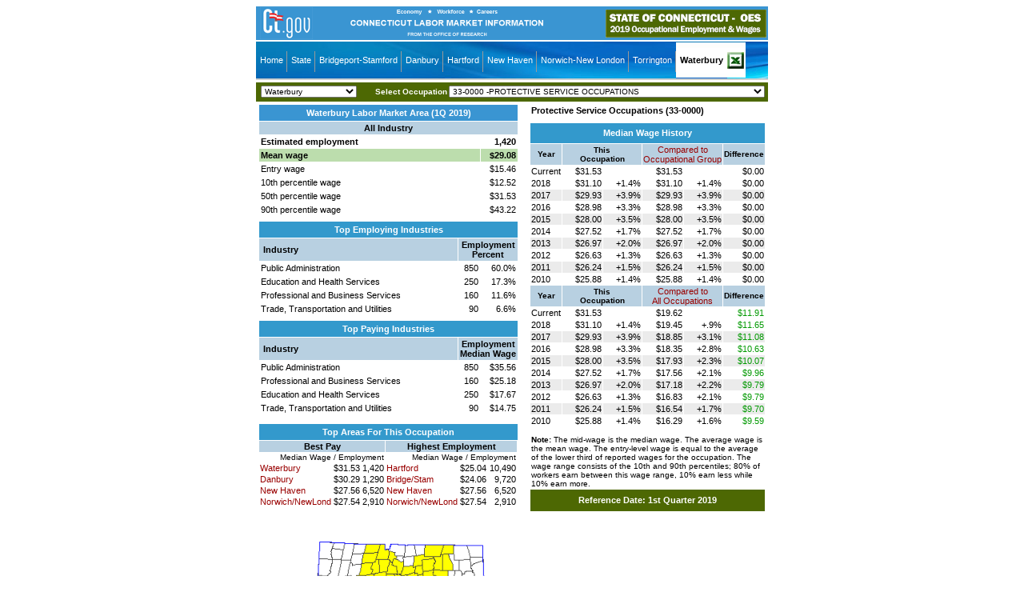

--- FILE ---
content_type: text/html
request_url: http://www1.ctdol.state.ct.us/lmi/wages/20191/0902078700/33-0000.htm
body_size: 44541
content:
<!doctype html public "-//w3c//dtd html 4.0 transitional//en">
<html>
<head>
<script src="../nav.js"></script>
<LINK REL=stylesheet HREF="../eds.css" TYPE="text/css">
<meta http-equiv="Content-Type" content="text/html; charset=iso-8859-1">
<meta name="GENERATOR" content="Lewis Version 5.6.1.4 - March 4, 2019">
<meta name="KEYWORDS"  content="occupation, employment, wages, estimates">
<title>Protective Service Occupations (33-0000) in Waterbury Labor Market Area</title>
</head>
<body bgcolor="#ffffff" onload=findOcc('33-0000')>
<TABLE WIDTH=640 border=0 cellspacing=0 cellpadding=0 align="center">
<tr bgcolor="#3a95d2" height="42px">
<td align="center"><a href="http://www.ct.gov"><img border="0" src="images/ctgov.png" alt="CT.Gov Home" title="CT.Gov Home"></a></td>
<td align="center"><a href="http://www1.ctdol.state.ct.us/lmi"><img alt="Connecticut LMI" title="Connecticut LMI" src="images/lmiheader.png" border="0"></a></td>
<td align="right"><a href="../../default.asp"><img alt="1Q 2019 Connecticut Occupational Employment & Wages Home" title="1Q 2019 Connecticut Occupational Employment & Wages Home" src="images/lmiheaderwage.png" border="0"></a><img src="images/s.gif" width="2px" alt border="0"></td></tr>
<tr><td colspan="3"><img width="100%" src="images/s.gif" height="2px" alt="" border="0"></td></tr>
<tr><td colspan="3" align="left"><div id="navigation">
<ul><li><a href="../../default.asp">Home</a></li>
<li><a href="../../statewide2019.asp">State</a></li>
<li><a href="../../bridgeport2019.asp">Bridgeport-Stamford</a></li>
<li><a href="../../danbury2019.asp">Danbury</a></li>
<li><a href="../../hartford2019.asp">Hartford</a></li>
<li><a href="../../newhaven2019.asp">New Haven</a></li>
<li><a href="../../norwich2019.asp">Norwich-New London</a></li>
<li><a href="../../torrington2019.asp">Torrington</a></li>
<li id="active"><a href="../../waterbury2019.asp">Waterbury</a></li>
<li id="active2"><a href="../../waterbury201901.xlsx"><img src="../images/scexcelmenulogo.png" border="0" valign="top" alt="Download waterbury201901.xlsx" title="Download waterbury201901.xlsx"></a></li></ul></div></td></tr>
<tr><td colspan="3"><img width="100%" src="images/s.gif" height="2px" alt="" border="0"></td></tr></table>
<TABLE width="640px" border=0 cellspacing=2 cellpadding=2 align="center" bgcolor="#4d6803">
<form style="MARGIN-TOP: 0px; MARGIN-BOTTOM: 0px" NAME = "SelectMenu">
<tr><TD valign="middle" align="left"><img width="2px" src="images/s.gif" height="1px" alt="" border="0"><SELECT NAME="SelectPrimary" onChange="changeLoc(this.form)">
<OPTION value="0902071950/33-0000">Bridgeport-Stamford </option>
<OPTION value="0902072850/33-0000">Danbury </option>
<OPTION value="0902073450/33-0000">Hartford </option>
<OPTION value="0902075700/33-0000">New Haven </option>
<OPTION value="0902076450/33-0000">Norwich-New London </option>
<OPTION value="0902078700/33-0000" SELECTED>Waterbury </option></select></td>
<td align="right" height="20px" valign="middle" class="clsTextWhiteBold10" nowrap>Select Occupation<img width="2px" src="images/s.gif" height="1px" alt="" border="0"><SELECT NAME="SelectSecondary" onChange="changeOcc(this.form)">
<option value="00-0000">00-0000 -TOTAL ALL OCCUPATIONS</option>
<option value="11-0000">11-0000 -MANAGEMENT OCCUPATIONS</option>
<option value="11-3011">11-3011 Administrative Services Managers</option>
<option value="11-9041">11-9041 Architectural/Engineering Managers</option>
<option value="11-1011">11-1011 Chief Executives</option>
<option value="11-3021">11-3021 Computer/Information Systems Managers</option>
<option value="11-9021">11-9021 Construction Managers</option>
<option value="11-9032">11-9032 Education Administrators, Elementary/Secondary School</option>
<option value="11-9033">11-9033 Education Administrators, Postsecondary</option>
<option value="11-9031">11-9031 Education Administrators, Preschool/Childcare Center/Program</option>
<option value="11-3031">11-3031 Financial Managers</option>
<option value="11-9051">11-9051 Food Service Managers</option>
<option value="11-1021">11-1021 General/Operations Managers</option>
<option value="11-3121">11-3121 Human Resources Managers</option>
<option value="11-3051">11-3051 Industrial Production Managers</option>
<option value="11-9199">11-9199 Managers, All Other</option>
<option value="11-2021">11-2021 Marketing Managers</option>
<option value="11-9111">11-9111 Medical/Health Services Managers</option>
<option value="11-9141">11-9141 Property, Real Estate/Community Association Managers</option>
<option value="11-3061">11-3061 Purchasing Managers</option>
<option value="11-2022">11-2022 Sales Managers</option>
<option value="11-9151">11-9151 Social/Community Service Managers</option>
<option value="11-3131">11-3131 Training/Development Managers</option>
<option value="11-3071">11-3071 Transportation, Storage/Distribution Managers</option>
<option value="13-0000">13-0000 -BUSINESS/FINANCIAL OPERATIONS OCCUPATIONS</option>
<option value="13-2011">13-2011 Accountants/Auditors</option>
<option value="13-2021">13-2021 Appraisers/Assessors of Real Estate</option>
<option value="13-1199">13-1199 Business Operations Specialists, All Other</option>
<option value="13-1020">13-1020 Buyers/Purchasing Agents</option>
<option value="13-1141">13-1141 Compensation, Benefits/Job Analysis Specialists</option>
<option value="13-1041">13-1041 Compliance Officer, Ex. Agriculture/Constr./Health/Safety/Transport.</option>
<option value="13-1051">13-1051 Cost Estimators</option>
<option value="13-2041">13-2041 Credit Analysts</option>
<option value="13-2051">13-2051 Financial Analysts</option>
<option value="13-2099">13-2099 Financial Specialists, All Other</option>
<option value="13-1131">13-1131 Fundraisers</option>
<option value="13-1071">13-1071 Human Resources Specialists</option>
<option value="13-2072">13-2072 Loan Officers</option>
<option value="13-1111">13-1111 Management Analysts</option>
<option value="13-1161">13-1161 Market Research Analysts/Marketing Specialists</option>
<option value="13-1121">13-1121 Meeting, Convention/Event Planners</option>
<option value="13-2052">13-2052 Personal Financial Advisors</option>
<option value="13-2081">13-2081 Tax Examiners/Collectors/Revenue Agents</option>
<option value="13-1151">13-1151 Training/Development Specialists</option>
<option value="15-0000">15-0000 -COMPUTER/MATHEMATICAL OCCUPATIONS</option>
<option value="15-1143">15-1143 Computer Network Architects</option>
<option value="15-1152">15-1152 Computer Network Support Specialists</option>
<option value="15-1199">15-1199 Computer Occupations, All Other</option>
<option value="15-1131">15-1131 Computer Programmers</option>
<option value="15-1121">15-1121 Computer Systems Analysts</option>
<option value="15-1151">15-1151 Computer User Support Specialists</option>
<option value="15-1141">15-1141 Database Administrators</option>
<option value="15-1142">15-1142 Network/Computer Systems Administrators</option>
<option value="15-1132">15-1132 Software Developers, Applications</option>
<option value="15-1133">15-1133 Software Developers, Systems Software</option>
<option value="15-1134">15-1134 Web Developers</option>
<option value="17-0000">17-0000 -ARCHITECTURE/ENGINEERING OCCUPATIONS</option>
<option value="17-3022">17-3022 Civil Engineering Technicians</option>
<option value="17-2051">17-2051 Civil Engineers</option>
<option value="17-2061">17-2061 Computer Hardware Engineers</option>
<option value="17-2071">17-2071 Electrical Engineers</option>
<option value="17-2072">17-2072 Electronics Engineers, Ex. Computer</option>
<option value="17-3026">17-3026 Industrial Engineering Technicians</option>
<option value="17-2112">17-2112 Industrial Engineers</option>
<option value="17-3013">17-3013 Mechanical Drafters</option>
<option value="17-2141">17-2141 Mechanical Engineers</option>
<option value="17-3031">17-3031 Surveying/Mapping Technicians</option>
<option value="19-0000">19-0000 -LIFE, PHYSICAL/SOCIAL SCIENCE OCCUPATIONS</option>
<option value="19-4031">19-4031 Chemical Technicians</option>
<option value="19-2031">19-2031 Chemists</option>
<option value="19-3031">19-3031 Clinical, Counseling/School Psychologists</option>
<option value="19-3051">19-3051 Urban/Regional Planners</option>
<option value="21-0000">21-0000 -COMMUNITY/SOCIAL SERVICES OCCUPATIONS</option>
<option value="21-1021">21-1021 Child, Family/School Social Workers</option>
<option value="21-2011">21-2011 Clergy</option>
<option value="21-1099">21-1099 Community/Social Service Specialists, All Other</option>
<option value="21-1012">21-1012 Educational, Guidance, School/Vocational Counselors</option>
<option value="21-1091">21-1091 Health Educators</option>
<option value="21-1022">21-1022 Healthcare Social Workers</option>
<option value="21-1023">21-1023 Mental Health/Substance Abuse Social Workers</option>
<option value="21-1015">21-1015 Rehabilitation Counselors</option>
<option value="21-1093">21-1093 Social/Human Service Assistants</option>
<option value="21-1018">21-1018 Substance abuse, behavioral disorder/mental health counselors</option>
<option value="23-0000">23-0000 -LEGAL OCCUPATIONS</option>
<option value="23-1023">23-1023 Judges, Magistrate Judges/Magistrates</option>
<option value="23-1011">23-1011 Lawyers</option>
<option value="23-2011">23-2011 Paralegals/Legal Assistants</option>
<option value="25-0000">25-0000 -EDUCATION, TRAINING/LIBRARY OCCUPATIONS</option>
<option value="25-3011">25-3011 Adult Basic/Secondary Education/Literacy Teachers/Ins</option>
<option value="25-2032">25-2032 Career/Technical Education Teachers, Secondary School</option>
<option value="25-2021">25-2021 Elementary School Teachers, Ex. Special Education</option>
<option value="25-9031">25-9031 Instructional Coordinators</option>
<option value="25-2012">25-2012 Kindergarten Teachers, Ex. Special Education</option>
<option value="25-4021">25-4021 Librarians</option>
<option value="25-4031">25-4031 Library Technicians</option>
<option value="25-2022">25-2022 Middle School Teachers, Ex. Special/Career/Technical Educ.</option>
<option value="25-2011">25-2011 Preschool Teachers, Ex. Special Education</option>
<option value="25-2031">25-2031 Secondary School Teachers, Ex. Special/Career/Technical Ed</option>
<option value="25-3021">25-3021 Self-Enrichment Education Teachers</option>
<option value="25-2052">25-2052 Special Education Teachers, Kindergarten/Elementary School</option>
<option value="25-2053">25-2053 Special Education Teachers, Middle School</option>
<option value="25-2054">25-2054 Special Education Teachers, Secondary School</option>
<option value="25-3098">25-3098 Substitute Teachers</option>
<option value="25-9041">25-9041 Teacher Assistants</option>
<option value="25-3097">25-3097 Teachers/Instructor, All Other, Ex. Substitute Teachers</option>
<option value="25-1194">25-1194 Vocational Education Teachers, Postsecondary</option>
<option value="27-0000">27-0000 -ARTS,DESIGN,ENTERTAINMENT,SPORTS/MEDIA OCCUPATIONS</option>
<option value="27-2022">27-2022 Coaches/Scouts</option>
<option value="27-1024">27-1024 Graphic Designers</option>
<option value="27-1025">27-1025 Interior Designers</option>
<option value="27-2012">27-2012 Producers/Directors</option>
<option value="27-3031">27-3031 Public Relations Specialists</option>
<option value="29-0000">29-0000 -HEALTHCARE PRACTITIONERS/TECHNICAL OCCUPATIONS</option>
<option value="29-9091">29-9091 Athletic Trainers</option>
<option value="29-2021">29-2021 Dental Hygienists</option>
<option value="29-1021">29-1021 Dentists, General</option>
<option value="29-2032">29-2032 Diagnostic Medical Sonographers</option>
<option value="29-1031">29-1031 Dietitians/Nutritionists</option>
<option value="29-2041">29-2041 Emergency Medical Technicians/Paramedics</option>
<option value="29-1062">29-1062 Family/General Practitioners</option>
<option value="29-1199">29-1199 Health Diagnosing/Treating Practitioners, All Other</option>
<option value="29-2099">29-2099 Health Technologists/Technicians, All Other</option>
<option value="29-9099">29-9099 Healthcare Practitioners/Technical Workers, All Other</option>
<option value="29-2061">29-2061 Licensed Practical/Licensed Vocational Nurses</option>
<option value="29-2071">29-2071 Medical Records/Health Information Technicians</option>
<option value="29-1171">29-1171 Nurse Practitioners</option>
<option value="29-9011">29-9011 Occupational Health/Safety Specialists</option>
<option value="29-1122">29-1122 Occupational Therapists</option>
<option value="29-2081">29-2081 Opticians, Dispensing</option>
<option value="29-1041">29-1041 Optometrists</option>
<option value="29-1051">29-1051 Pharmacists</option>
<option value="29-2052">29-2052 Pharmacy Technicians</option>
<option value="29-1123">29-1123 Physical Therapists</option>
<option value="29-1071">29-1071 Physician Assistants</option>
<option value="29-1069">29-1069 Physicians/Surgeons, All Other</option>
<option value="29-2034">29-2034 Radiologic Technologists/Technicians</option>
<option value="29-1141">29-1141 Registered Nurses</option>
<option value="29-1126">29-1126 Respiratory Therapists</option>
<option value="29-1127">29-1127 Speech-Language Pathologists</option>
<option value="29-1129">29-1129 Therapists, All Other</option>
<option value="29-1131">29-1131 Veterinarians</option>
<option value="29-2056">29-2056 Veterinary Technologists/Technicians</option>
<option value="31-0000">31-0000 -HEALTHCARE SUPPORT OCCUPATIONS</option>
<option value="31-9091">31-9091 Dental Assistants</option>
<option value="31-9099">31-9099 Healthcare Support Workers, All Other</option>
<option value="31-1011">31-1011 Home Health Aides</option>
<option value="31-9011">31-9011 Massage Therapists</option>
<option value="31-9092">31-9092 Medical Assistants</option>
<option value="31-9094">31-9094 Medical Transcriptionists</option>
<option value="31-1014">31-1014 Nursing Assistants</option>
<option value="31-2012">31-2012 Occupational Therapy Aides</option>
<option value="31-2011">31-2011 Occupational Therapy Assistants</option>
<option value="31-9097">31-9097 Phlebotomists</option>
<option value="31-2021">31-2021 Physical Therapist Assistants</option>
<option value="31-9096">31-9096 Veterinary Assistants/Laboratory Animal Caretakers</option>
<option value="33-0000">33-0000 -PROTECTIVE SERVICE OCCUPATIONS</option>
<option value="33-9011">33-9011 Animal Control Workers</option>
<option value="33-3021">33-3021 Detectives/Criminal Investigators</option>
<option value="33-2021">33-2021 Fire Inspectors/Investigators</option>
<option value="33-2011">33-2011 Firefighters</option>
<option value="33-1021">33-1021 First-Line Supervisors of Fire Fighting/Prevention Worker</option>
<option value="33-1012">33-1012 First-Line Supervisors of Police/Detectives</option>
<option value="33-1099">33-1099 First-Line Supervisors of Protective Service Workers, All Other</option>
<option value="33-3051">33-3051 Police/Sheriff's Patrol Officers</option>
<option value="33-9099">33-9099 Protective Service Workers, All Other</option>
<option value="33-9032">33-9032 Security Guards</option>
<option value="35-0000">35-0000 -FOOD PREPARATION/SERVING-RELATED OCCUPATIONS</option>
<option value="35-3011">35-3011 Bartenders</option>
<option value="35-1011">35-1011 Chefs/Head Cooks</option>
<option value="35-3021">35-3021 Combined Food Preparation/Serving Workers, Including Fast Food</option>
<option value="35-2011">35-2011 Cooks, Fast Food</option>
<option value="35-2012">35-2012 Cooks, Institution/Cafeteria</option>
<option value="35-2014">35-2014 Cooks, Restaurant</option>
<option value="35-3022">35-3022 Counter Attendants, Cafeteria, Food Concession/Coffee Shop</option>
<option value="35-9011">35-9011 Dining Room/Cafeteria Attendants/Bartender Helpers</option>
<option value="35-9021">35-9021 Dishwashers</option>
<option value="35-1012">35-1012 First-Line Supervisors of Food Preparation/Serving Workers</option>
<option value="35-2021">35-2021 Food Preparation Workers</option>
<option value="35-3041">35-3041 Food Servers, Nonrestaurant</option>
<option value="35-9031">35-9031 Hosts/Hostesses, Restaurant, Lounge/Coffee Shop</option>
<option value="35-3031">35-3031 Waiters/Waitresses</option>
<option value="37-0000">37-0000 -BUILDING/GROUNDS CLEANING/MAINTENANCE OCCUPATIONS</option>
<option value="37-1011">37-1011 First-Line Supervisors of Housekeeping/Janitorial Workers</option>
<option value="37-1012">37-1012 First-Line Supervisors of Landscaping, Lawn Service/Groundsk</option>
<option value="37-2011">37-2011 Janitors/Cleaners, Ex. Maids/Housekeeping Cleaners</option>
<option value="37-3011">37-3011 Landscaping/Groundskeeping Workers</option>
<option value="37-2012">37-2012 Maids/Housekeeping Cleaners</option>
<option value="39-0000">39-0000 -PERSONAL CARE/SERVICE OCCUPATIONS</option>
<option value="39-3091">39-3091 Amusement/Recreation Attendants</option>
<option value="39-9011">39-9011 Childcare Workers</option>
<option value="39-1021">39-1021 First-Line Supervisors of Personal Service Workers</option>
<option value="39-9031">39-9031 Fitness Trainers/Aerobics Instructors</option>
<option value="39-4021">39-4021 Funeral Attendants</option>
<option value="39-5012">39-5012 Hairdressers, Hairstylists/Cosmetologists</option>
<option value="39-4031">39-4031 Morticians, Undertakers/Funeral Directors</option>
<option value="39-2021">39-2021 Nonfarm Animal Caretakers</option>
<option value="39-9021">39-9021 Personal Care Aides</option>
<option value="39-9099">39-9099 Personal Care/Service Workers, All Other</option>
<option value="39-9032">39-9032 Recreation Workers</option>
<option value="39-9041">39-9041 Residential Advisors</option>
<option value="39-3031">39-3031 Ushers, Lobby Attendants/Ticket Takers</option>
<option value="41-0000">41-0000 -SALES/RELATED OCCUPATIONS</option>
<option value="41-2011">41-2011 Cashiers</option>
<option value="41-2021">41-2021 Counter/Rental Clerks</option>
<option value="41-9011">41-9011 Demonstrators/Product Promoters</option>
<option value="41-1012">41-1012 First-Line Supervisors of Non-Retail Sales Workers</option>
<option value="41-1011">41-1011 First-Line Supervisors of Retail Sales Workers</option>
<option value="41-3021">41-3021 Insurance Sales Agents</option>
<option value="41-2022">41-2022 Parts Salespersons</option>
<option value="41-2031">41-2031 Retail Salespersons</option>
<option value="41-9099">41-9099 Sales/Related Workers, All Other</option>
<option value="41-9031">41-9031 Sales Engineers</option>
<option value="41-3099">41-3099 Sales Representatives, Services, All Other</option>
<option value="41-4012">41-4012 Sales Reps, Wholesale/Manufacturing, Ex. Technical/Scientific Products</option>
<option value="41-4011">41-4011 Sales Reps, Wholesale/Manufacturing, Technical/Scientific Products</option>
<option value="41-3031">41-3031 Securities, Commodities/Financial Services Sales Agents</option>
<option value="41-9041">41-9041 Telemarketers</option>
<option value="43-0000">43-0000 -OFFICE/ADMINISTRATIVE SUPPORT OCCUPATIONS</option>
<option value="43-3011">43-3011 Bill/Account Collectors</option>
<option value="43-3021">43-3021 Billing/Posting Clerks/Machine Operators</option>
<option value="43-3031">43-3031 Bookkeeping, Accounting/Auditing Clerks</option>
<option value="43-5021">43-5021 Couriers/Messengers</option>
<option value="43-4031">43-4031 Court, Municipal/License Clerks</option>
<option value="43-4051">43-4051 Customer Service Representatives</option>
<option value="43-9021">43-9021 Data Entry Keyers</option>
<option value="43-5032">43-5032 Dispatchers, Ex. Police, Fire/Ambulance</option>
<option value="43-4061">43-4061 Eligibility Interviewers, Government Programs</option>
<option value="43-6011">43-6011 Executive Secretaries/Executive Administrative Assistants</option>
<option value="43-4071">43-4071 File Clerks</option>
<option value="43-1011">43-1011 First-Line Supervisors of Office/Administrative Support Worke</option>
<option value="43-4081">43-4081 Hotel, Motel/Resort Desk Clerks</option>
<option value="43-4161">43-4161 Human Resources Assistants, Ex. Payroll/Timekeeping</option>
<option value="43-4199">43-4199 Information/Record Clerks, All Other</option>
<option value="43-9041">43-9041 Insurance Claims/Policy Processing Clerks</option>
<option value="43-4111">43-4111 Interviewers, Ex. Eligibility/Loan</option>
<option value="43-6012">43-6012 Legal Secretaries</option>
<option value="43-4121">43-4121 Library Assistants, Clerical</option>
<option value="43-4131">43-4131 Loan Interviewers/Clerks</option>
<option value="43-6013">43-6013 Medical Secretaries</option>
<option value="43-9199">43-9199 Office/Administrative Support Workers, All Other</option>
<option value="43-9061">43-9061 Office Clerks, General</option>
<option value="43-4151">43-4151 Order Clerks</option>
<option value="43-3051">43-3051 Payroll/Timekeeping Clerks</option>
<option value="43-5031">43-5031 Police, Fire/Ambulance Dispatchers</option>
<option value="43-5051">43-5051 Postal Service Clerks</option>
<option value="43-5052">43-5052 Postal Service Mail Carriers</option>
<option value="43-5053">43-5053 Postal Service Mail Sorter/Processors/Processing Mach. Operator</option>
<option value="43-3061">43-3061 Procurement Clerks</option>
<option value="43-5061">43-5061 Production, Planning/Expediting Clerks</option>
<option value="43-4171">43-4171 Receptionists/Information Clerks</option>
<option value="43-6014">43-6014 Secretaries/Administrative Assistants, Ex. Legal, Medical,</option>
<option value="43-5071">43-5071 Shipping, Receiving/Traffic Clerks</option>
<option value="43-5081">43-5081 Stock Clerks/Order Fillers</option>
<option value="43-2011">43-2011 Switchboard Operators, Including Answering Service</option>
<option value="43-3071">43-3071 Tellers</option>
<option value="43-5111">43-5111 Weighers, Measurers, Checkers/Samplers, Recordkeeping</option>
<option value="45-0000">45-0000 -FARMING, FISHING/FORESTRY OCCUPATIONS</option>
<option value="45-2092">45-2092 Farmworkers/Laborers, Crop, Nursery/Greenhouse</option>
<option value="47-0000">47-0000 -CONSTRUCTION/EXTRACTION OCCUPATIONS</option>
<option value="47-2031">47-2031 Carpenters</option>
<option value="47-2051">47-2051 Cement Masons/Concrete Finishers</option>
<option value="47-4011">47-4011 Construction/Building Inspectors</option>
<option value="47-2061">47-2061 Construction Laborers</option>
<option value="47-2111">47-2111 Electricians</option>
<option value="47-1011">47-1011 First-Line Supervisors of Construction Trades/Extraction Work</option>
<option value="47-2121">47-2121 Glaziers</option>
<option value="47-3015">47-3015 Helpers--Pipelayers, Plumbers, Pipefitters/Steamfitters</option>
<option value="47-4051">47-4051 Highway Maintenance Workers</option>
<option value="47-2073">47-2073 Operating Engineers/Other Construction Equipment Operators</option>
<option value="47-2141">47-2141 Painters, Construction/Maintenance</option>
<option value="47-2152">47-2152 Plumbers, Pipefitters/Steamfitters</option>
<option value="47-2181">47-2181 Roofers</option>
<option value="47-2211">47-2211 Sheet Metal Workers</option>
<option value="47-2221">47-2221 Structural Iron/Steel Workers</option>
<option value="49-0000">49-0000 -INSTALLATION, MAINTENANCE/REPAIR OCCUPATIONS</option>
<option value="49-3021">49-3021 Automotive Body/Related Repairers</option>
<option value="49-3023">49-3023 Automotive Service Technicians/Mechanics</option>
<option value="49-3031">49-3031 Bus/Truck Mechanics/Diesel Engine Specialists</option>
<option value="49-2011">49-2011 Computer, Automated Teller/Office Machine Repairers</option>
<option value="49-9012">49-9012 Control/Valve Installers/Repairers, Ex. Mechanical Door</option>
<option value="49-1011">49-1011 First-Line Supervisors of Mechanics, Installers/Repairers</option>
<option value="49-9021">49-9021 Heating/Air Conditioning/Refrigeration Mechanics/Installer</option>
<option value="49-9098">49-9098 Helpers--Installation, Maintenance/Repair Workers</option>
<option value="49-9041">49-9041 Industrial Machinery Mechanics</option>
<option value="49-9099">49-9099 Installation, Maintenance/Repair Workers, All Other</option>
<option value="49-9071">49-9071 Maintenance/Repair Workers, General</option>
<option value="49-9043">49-9043 Maintenance Workers, Machinery</option>
<option value="49-9062">49-9062 Medical Equipment Repairers</option>
<option value="49-3042">49-3042 Mobile Heavy Equipment Mechanics, Ex. Engines</option>
<option value="49-3053">49-3053 Outdoor Power Equipment/Other Small Engine Mechanics</option>
<option value="49-2022">49-2022 Telecommunication Equip. Installer/Repairer, Ex. Line Installer</option>
<option value="51-0000">51-0000 -PRODUCTION OCCUPATIONS</option>
<option value="51-2098">51-2098 Assemblers/Fabricator, All Other, Incl. Team Assembler</option>
<option value="51-3011">51-3011 Bakers</option>
<option value="51-3021">51-3021 Butchers/Meat Cutters</option>
<option value="51-7011">51-7011 Cabinetmakers/Bench Carpenters</option>
<option value="51-9192">51-9192 Cleaning, Washing/Metal Pickling Equipment Operators/Tender</option>
<option value="51-9121">51-9121 Coating, Painting/Spraying Machine Setters, Operator/Tender</option>
<option value="51-4012">51-4012 Computer Numerically Controlled Mach. Tool Programmer, Metal/Plas.</option>
<option value="51-4011">51-4011 Computer-Controlled Machine Tool Operators, Metal/Plastic</option>
<option value="51-9032">51-9032 Cutting/Slicing Machine Setters, Operator/Tender</option>
<option value="51-4031">51-4031 Cutting/Punching/Press Mach. Setter, Operator/Tender, Metal/Plastic</option>
<option value="51-2028">51-2028 Electrical/Electronic/Electromechanical Assembler, Ex. Coil Winder/Taper</option>
<option value="51-4021">51-4021 Extruding/Drawing Machine Setters, Operator/Tender, Metal/Plastic</option>
<option value="51-1011">51-1011 First-Line Supervisors of Production/Operating Workers</option>
<option value="51-4033">51-4033 Grinding/Lapping/Polishing/Buffing Mach. Tool Setter, Operator/Tender</option>
<option value="51-9198">51-9198 Helpers--Production Workers</option>
<option value="51-9061">51-9061 Inspectors, Testers, Sorters, Samplers/Weighers</option>
<option value="51-6011">51-6011 Laundry/Dry-Cleaning Workers</option>
<option value="51-4041">51-4041 Machinists</option>
<option value="51-9023">51-9023 Mixing/Blending Machine Setters, Operator/Tender</option>
<option value="51-4072">51-4072 Mold/Coremaking/Casting Mach. Setter, Operator/Tender, Metal/Plas.</option>
<option value="51-4081">51-4081 Multiple Machine Tool Setters, Operator/Tender, Metal/Plastic</option>
<option value="51-9111">51-9111 Packaging/Filling Machine Operators/Tenders</option>
<option value="51-4193">51-4193 Plating/Coating Machine Setters, Operator/Tender, Metal/Plastic</option>
<option value="51-6021">51-6021 Pressers, Textile, Garment/Related Materials</option>
<option value="51-5112">51-5112 Printing Press Operators</option>
<option value="51-9199">51-9199 Production Workers, All Other</option>
<option value="51-4023">51-4023 Rolling Machine Setters, Operator/Tender, Metal/Plastic</option>
<option value="51-6031">51-6031 Sewing Machine Operators</option>
<option value="51-8021">51-8021 Stationary Engineers/Boiler Operators</option>
<option value="51-4111">51-4111 Tool/Die Makers</option>
<option value="51-8031">51-8031 Water/Wastewater Treatment Plant/System Operators</option>
<option value="51-4121">51-4121 Welders, Cutters, Solderers/Brazers</option>
<option value="51-4122">51-4122 Welding, Soldering/Brazing Machine Setters, Operator/Tender</option>
<option value="53-0000">53-0000 -TRANSPORTATION/MATERIAL MOVING OCCUPATIONS</option>
<option value="53-6031">53-6031 Automotive/Watercraft Service Attendants</option>
<option value="53-3022">53-3022 Bus Drivers, School or Special Client</option>
<option value="53-7061">53-7061 Cleaners of Vehicles/Equipment</option>
<option value="53-3031">53-3031 Driver/Sales Workers</option>
<option value="53-1048">53-1048 1st-line Supervisor of Transp./Material Moving Worker, Ex. Aircraft.</option>
<option value="53-3032">53-3032 Heavy/Tractor-Trailer Truck Drivers</option>
<option value="53-7051">53-7051 Industrial Truck/Tractor Operators</option>
<option value="53-7062">53-7062 Laborers/Freight, Stock/Material Movers, Hand</option>
<option value="53-3033">53-3033 Light Truck or Delivery Services Drivers</option>
<option value="53-3099">53-3099 Motor Vehicle Operators, All Other</option>
<option value="53-7064">53-7064 Packers/Packagers, Hand</option>
<option value="53-6021">53-6021 Parking Lot Attendants</option>
<option value="53-7081">53-7081 Refuse/Recyclable Material Collectors</option>
<option value="53-3041">53-3041 Taxi Drivers/Chauffeurs</option></SELECT></TD></TABLE></FORM>

<TABLE width="640px" border=0 cellspacing=2 cellpadding=1 align="center" bgcolor="#ffffff">
<td width="47%" align="left" valign="top">
<table width="100%" border=0 cellspacing=1 cellpadding=2 summary="This table displays selected statistics for the cell" class="clsText11">  
<tr><td height="20px" align="center" colspan="3" bgcolor="#3a95d2" class="clsTextWhiteBold11">Waterbury Labor Market Area (1Q 2019)</th></tr>
<tr><td colspan=3 bgcolor="#b8d0e1" align="center" class="clsTextBold11">All Industry</td></tr>
<tr><td colspan=2><b>Estimated employment</b></td><td align="right"><b>1,420</b></td></tr>
<tr bgcolor="#bcddad"><td colspan=2><b>Mean wage</b></td><td align="right"><b>$29.08</td></tr><tr><td colspan=2>Entry wage</td><td align="right">$15.46</td></tr><tr><td colspan=2>10th percentile wage</td><td align="right">$12.52</td></tr><tr><td colspan=2>50th percentile wage</td><td align="right">$31.53</td></tr><tr><td colspan=2>90th percentile wage</td><td align="right">$43.22</td></tr>
<tr><td colspan="3" height="1px" width="100%"><img width="100%" src="images/s.gif" height="1px" alt="" border="0"></td></tr><tr><td height="20px" align="center" colspan=3 bgcolor="#3399cc" class="clsTextWhiteBold11">Top Employing Industries</td></tr>  
<tr bgcolor="#b8d0e1"><td class="clsTextBold11" align="left">&nbsp;Industry</td><td nowrap colspan="2" align="center" class="clsTextBold11">Employment<br>Percent</td></tr>
<tr valign="top"><td>Public Administration</td><td headers="employment" align=right>850</td><td headers="pct" align=right>60.0%</td></tr><tr><td>Education and Health Services</td><td headers="employment" align=right>250</td><td headers="pct" align=right>17.3%</td></tr><tr><td>Professional and Business Services</td><td headers="employment" align=right>160</td><td headers="pct" align=right>11.6%</td></tr><tr><td>Trade, Transportation and Utilities</td><td headers="employment" align=right>90</td><td headers="pct" align=right>6.6%</td></tr>

<tr><td colspan="3" height="1px" width="100%"><img width="100%" src="images/s.gif" height="1px" alt="" border="0"></td></tr>  
<tr><td height="20px" align="center" colspan=3 bgcolor="#3399cc" class="clsTextWhiteBold11">Top Paying Industries</td></tr> 
<tr bgcolor="#b8d0e1"><td class="clsTextBold11" align="left">&nbsp;Industry</td><td nowrap colspan="2" align="center" class="clsTextBold11">Employment<br>Median Wage</td></tr>
<tr valign="top"><td>Public Administration</td><td headers="employment" align=right>850</td><td align=right>$35.56</td></tr><tr><td>Professional and Business Services</td><td headers="employment" align=right>160</td><td align=right>$25.18</td></tr><tr><td>Education and Health Services</td><td headers="employment" align=right>250</td><td align=right>$17.67</td></tr><tr><td>Trade, Transportation and Utilities</td><td headers="employment" align=right>90</td><td align=right>$14.75</td></tr>

</td></tr><tr><td height="1px" width="100%"><img width="100%" src="images/s.gif" height="1px" alt="" border="0"></td></tr></table></td>
<td height="1px" width="2%" rowspan="4"><img width="2%" src="images/s.gif" height="1px" alt="" border="0"></td>
<td width="51%" valign=top rowspan="4"><table border=0 cellspacing=1 cellpadding=1 summary="The table contains a narrative of the duties of the occupation">
<tr><td class="clsText11" align="left" valign="top"><b>Protective Service Occupations (33-0000)</b></td></tr>
<tr><td align="left"></td></tr>
<table width="100%" border="0" cellspacing="1" cellpadding="1" summary="This table shows the historical progression of wages for this occupation over the past nine years relative to its major occupational group and all occupations" class="clsText11">
<tr><td colspan="4" height="1px" width="100%"><img width="100%" src="images/s.gif" height="1px" alt="" border="0"></td></tr>
<tr><td align="center" bgcolor="#3399cc" class="clsTextWhiteBold11" height="25px" colspan="6">Median Wage History</td></tr>
<tr bgcolor="#b8d0e1"><td height="20px" align="center" width="1%" valign="middle" class="clsTextBold10">Year</td><td colspan="2" align="center" width="49%" valign="middle" class="clsTextBold10">This<br>Occupation</td><td colspan="2" width=49%" align="center" valign="middle"><a>Compared to<br>Occupational Group</a></td><td align="center" width="1%" valign="middle" class="clsTextBold10">Difference</td></tr>
<tr><td headers="year">Current</td><td headers="thiswage" align=right>$31.53</td></td><td nowrap headers="pctchg1" align=right>&nbsp;</td><td headers="groupwage" align=right>$31.53</td></td><td nowrap align=right>&nbsp;</td><td align=right><font color="#000000">$0.00</td></tr><tr><td headers="year">2018</td><td headers="thiswage" align=right>$31.10</td></td><td nowrap headers="pctchg1" align=right>+1.4%</td><td headers="groupwage" align=right>$31.10</td></td><td nowrap align=right>+1.4%</td><td align=right><font color="#000000">$0.00</td></tr><tr bgcolor="#ebebeb"><td>2017</td><td headers="thiswage" align=right>$29.93</td></td><td nowrap headers="pctchg1" align=right>+3.9%</td><td headers="groupwage" align=right>$29.93</td></td><td nowrap align=right>+3.9%</td><td align=right><font color="#000000">$0.00</td></tr><tr><td headers="year">2016</td><td headers="thiswage" align=right>$28.98</td></td><td nowrap headers="pctchg1" align=right>+3.3%</td><td headers="groupwage" align=right>$28.98</td></td><td nowrap align=right>+3.3%</td><td align=right><font color="#000000">$0.00</td></tr><tr bgcolor="#ebebeb"><td>2015</td><td headers="thiswage" align=right>$28.00</td></td><td nowrap headers="pctchg1" align=right>+3.5%</td><td headers="groupwage" align=right>$28.00</td></td><td nowrap align=right>+3.5%</td><td align=right><font color="#000000">$0.00</td></tr><tr><td headers="year">2014</td><td headers="thiswage" align=right>$27.52</td></td><td nowrap headers="pctchg1" align=right>+1.7%</td><td headers="groupwage" align=right>$27.52</td></td><td nowrap align=right>+1.7%</td><td align=right><font color="#000000">$0.00</td></tr><tr bgcolor="#ebebeb"><td>2013</td><td headers="thiswage" align=right>$26.97</td></td><td nowrap headers="pctchg1" align=right>+2.0%</td><td headers="groupwage" align=right>$26.97</td></td><td nowrap align=right>+2.0%</td><td align=right><font color="#000000">$0.00</td></tr><tr><td headers="year">2012</td><td headers="thiswage" align=right>$26.63</td></td><td nowrap headers="pctchg1" align=right>+1.3%</td><td headers="groupwage" align=right>$26.63</td></td><td nowrap align=right>+1.3%</td><td align=right><font color="#000000">$0.00</td></tr><tr bgcolor="#ebebeb"><td>2011</td><td headers="thiswage" align=right>$26.24</td></td><td nowrap headers="pctchg1" align=right>+1.5%</td><td headers="groupwage" align=right>$26.24</td></td><td nowrap align=right>+1.5%</td><td align=right><font color="#000000">$0.00</td></tr><tr><td headers="year">2010</td><td headers="thiswage" align=right>$25.88</td></td><td nowrap headers="pctchg1" align=right>+1.4%</td><td headers="groupwage" align=right>$25.88</td></td><td nowrap align=right>+1.4%</td><td align=right><font color="#000000">$0.00</td></tr>
<tr bgcolor="#b8d0e1"><td height="20px" align="center" width="1%" valign="middle" class="clsTextBold10">Year</td><td colspan="2" align="center" width="49%" valign="middle" class="clsTextBold10">This<br>Occupation</td><td colspan="2" width=49%" align="center" valign="middle"><a href="00-0000.htm">Compared to<br>All Occupations</a></td><td align="center" width="1%" valign="middle" class="clsTextBold10">Difference</td></tr>
<tr><td>Current</td><td align=right>$31.53</td></td><td nowrap headers="pctchg1" align=right>&nbsp;</td><td headers="allwage" align=right>$19.62</td></td><td nowrap align=right>&nbsp;</td><td align=right><font color="#009900">$11.91</td></tr><tr><td headers="year">2018</td><td headers="thiswage" align=right>$31.10</td></td><td nowrap headers="pctchg1" align=right>+1.4%</td><td headers="allwage" align=right>$19.45</td></td><td nowrap align=right>+.9%</td><td align=right><font color="#009900">$11.65</td></tr><tr bgcolor="#ebebeb"><td>2017</td><td headers="thiswage" align=right>$29.93</td></td><td nowrap headers="pctchg1" align=right>+3.9%</td><td headers="allwage" align=right>$18.85</td></td><td nowrap align=right>+3.1%</td><td align=right><font color="#009900">$11.08</td></tr><tr><td headers="year">2016</td><td headers="thiswage" align=right>$28.98</td></td><td nowrap headers="pctchg1" align=right>+3.3%</td><td headers="allwage" align=right>$18.35</td></td><td nowrap align=right>+2.8%</td><td align=right><font color="#009900">$10.63</td></tr><tr bgcolor="#ebebeb"><td>2015</td><td headers="thiswage" align=right>$28.00</td></td><td nowrap headers="pctchg1" align=right>+3.5%</td><td headers="allwage" align=right>$17.93</td></td><td nowrap align=right>+2.3%</td><td align=right><font color="#009900">$10.07</td></tr><tr><td headers="year">2014</td><td headers="thiswage" align=right>$27.52</td></td><td nowrap headers="pctchg1" align=right>+1.7%</td><td headers="allwage" align=right>$17.56</td></td><td nowrap align=right>+2.1%</td><td align=right><font color="#009900">$9.96</td></tr><tr bgcolor="#ebebeb"><td>2013</td><td headers="thiswage" align=right>$26.97</td></td><td nowrap headers="pctchg1" align=right>+2.0%</td><td headers="allwage" align=right>$17.18</td></td><td nowrap align=right>+2.2%</td><td align=right><font color="#009900">$9.79</td></tr><tr><td headers="year">2012</td><td headers="thiswage" align=right>$26.63</td></td><td nowrap headers="pctchg1" align=right>+1.3%</td><td headers="allwage" align=right>$16.83</td></td><td nowrap align=right>+2.1%</td><td align=right><font color="#009900">$9.79</td></tr><tr bgcolor="#ebebeb"><td>2011</td><td headers="thiswage" align=right>$26.24</td></td><td nowrap headers="pctchg1" align=right>+1.5%</td><td headers="allwage" align=right>$16.54</td></td><td nowrap align=right>+1.7%</td><td align=right><font color="#009900">$9.70</td></tr><tr><td headers="year">2010</td><td headers="thiswage" align=right>$25.88</td></td><td nowrap headers="pctchg1" align=right>+1.4%</td><td headers="allwage" align=right>$16.29</td></td><td nowrap align=right>+1.6%</td><td align=right><font color="#009900">$9.59</td></tr>
<tr><td colspan="6" height="6px" width="100%"><img width="100%" height="6px" alt src="images/s.gif" border="0"></td></tr>
<tr><td colspan="6" width="100%" valign="middle" align="left" class="clsfooter"><b>Note:</b> The mid-wage is the median wage. The average wage is the mean wage. The entry-level wage is equal to the average of the lower third of reported wages for the occupation. The wage range consists of the 10th and 90th percentiles; 80% of workers earn between this wage range, 10% earn less while 10% earn more.</td></tr>
<tr><td colspan="6" width="100%" height="27px" valign="center" align="center" bgcolor="#4d6803" class="clsTextWhiteBold11">Reference Date: 1st Quarter 2019</td></tr></table>

<tr><td align="top"><table WIDTH=100% border=0 cellspacing=1 cellpadding=0 class="clsText11">
<tr><td height="20px" align="center" colspan="3" bgcolor="#3399cc" class="clsTextWhiteBold11">Top Areas For This Occupation</th></tr><tr>
<td valign=top><table width="100%" border=0 cellspacing=0 cellpadding=1 summary="This table shows the areas in the state with the Best Pay for this occupation">
<tr bgcolor="#b8d0e1"><td colspan="3" class="clsTextBold11" align="center">Best Pay</td></tr>
<tr><td align="right" colspan="3" class="clsfooter">Median Wage / Employment</td></tr>
<tr><td nowrap align="left"><a href="../0902078700/33-0000.htm">Waterbury </a></td><td align=left>$31.53</td><td align=right>1,420</td></tr><tr><td><a href="../0902072850/33-0000.htm">Danbury </a></td><td align=left>$30.29</td><td align=right>1,290</td></tr><tr><td><a href="../0902075700/33-0000.htm">New Haven </a></td><td align=left>$27.56</td><td align=right>6,520</td></tr><tr><td><a href="../0902076450/33-0000.htm">Norwich/NewLond</a></td><td align=left>$27.54</td><td align=right>2,910</td></tr>
</table></td>
<td valign=top><table width="100%" border=0 cellspacing=0 cellpadding=1 summary="This table shows the areas in the state with the highest employment for this occupation">
<tr bgcolor="#b8d0e1"><td colspan="3" class="clsTextBold11" align="center">Highest Employment</td></tr>
<tr><td align="right" colspan="3" class="clsfooter">Median Wage / Employment</td></tr>
<tr><td nowrap><a href="../0902073450/33-0000.htm">Hartford </a></td><td align=left>$25.04</td><td align=right>10,490</td></tr><tr><td><a href="../0902071950/33-0000.htm">Bridge/Stam</a></td><td align=left>$24.06</td><td align=right>9,720</td></tr><tr><td><a href="../0902075700/33-0000.htm">New Haven </a></td><td align=left>$27.56</td><td align=right>6,520</td></tr><tr><td><a href="../0902076450/33-0000.htm">Norwich/NewLond</a></td><td align=left>$27.54</td><td align=right>2,910</td></tr>
</table></td>

</tr></table></td></tr>
<tr><td><img src="th33-0000.png" alt="Wages in other areas" title="Wages in other areas" border="0" width="325px" height="247px">

</td></tr></table></td></tr></table>
<!-- Begin footer of page -->
<table cellspacing="0" cellpadding="1" width="640px" border="0" align="center" bgcolor="#3a95d2"><tr><td colspan="3" height="1px" width="100%"><img width="100%" height="1px" alt src="images/s.gif" border="0"></td></tr>
<tr><td valign="middle" align="left"><a href="https://www1.ctdol.state.ct.us/lmi"><img alt="Go Connecticut LMI Home" title="Go Connecticut LMI Home" src="images/CTDOLLogoWebtransparentWhite.png" border="0"></a></td><td valign="middle" align="center"><font class="clsTextWhiteBold11">State of Connecticut Department of Labor - Office of Research</font><br><font class="clsTextWhiteBold10">200 Folly Brook Boulevard, Wethersfield, CT 06109 / Phone: 860-263-6285</font>
<br><a class="footer" href="https://www1.ctdol.state.ct.us/lmi">LMI Home</a><font color="#ffffff">&nbsp;|&nbsp;</font><a class="footer" href="http://www.ct.gov/dol">CTDOL Home</a><font color="#ffffff">&nbsp;|&nbsp;</font><a class="footer" href="http://www.ct.gov">CT.gov</a><font color="#ffffff">&nbsp;|&nbsp;</font><a class="footer" href="mailto:dol.lmi@ct.gov">Feedback</a><font color="#ffffff">&nbsp;|&nbsp;</font><a class="footer" href="http://portal.ct.gov/policies/disclaimer/">Disclaimer</a><font color="#ffffff">&nbsp;|&nbsp;</font><a class="footer" href="http://portal.ct.gov/policies/state-privacy-policy/">Privacy Policy</a><font color="#ffffff">&nbsp;|&nbsp;</font><a class="footer" href="http://www.access.state.ct.us/policies/accesspolicy40.html">Accessibility Policy</a>
<br><font color="#ffffff">Product funded by a grant awarded by USDOL's Employment and Training Administration.</font> <a href="https://www1.ctdol.state.ct.us/lmi/etadisclaimer.asp" class="footer" alt="ETA disclaimer" title="ETA disclaimer">(more)</a></font></td><td valign="middle" align="right"><a href="http://www.ct.gov"><img alt="Go to the State of Connecticut website" title="Go to the State of Connecticut website" src="images/ctgov.png" border="0"></a></td></tr>
<tr><td colspan="3" height="1px" width="100%"><img width="100%" height="1px" alt src="images/s.gif" border="0"></td></tr>
</table></body></html>
<!-- End footer of page -->
